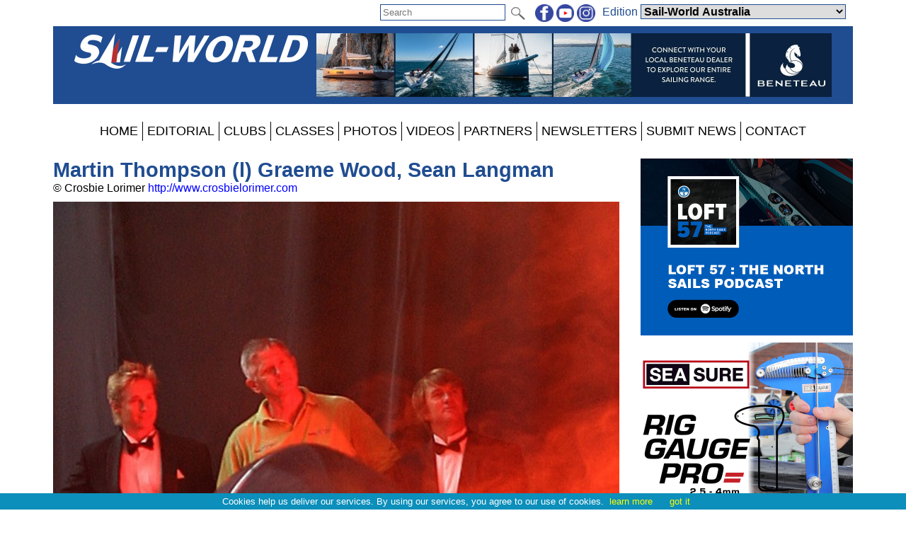

--- FILE ---
content_type: text/html; charset=utf-8
request_url: https://www.sail-world.com/australia/photo/38889
body_size: 52508
content:


<!DOCTYPE html PUBLIC "-//W3C//DTD XHTML 1.0 Transitional//EN" "http://www.w3.org/TR/xhtml1/DTD/xhtml1-transitional.dtd">

<html xmlns="http://www.w3.org/1999/xhtml">
<head><title>
	
    Martin Thompson (l) Graeme Wood, Sean Langman

</title><meta charset="utf-8" /><meta http-equiv="X-UA-Compatible" content="IE=edge" /><meta name="viewport" content="width=device-width, initial-scale=1" /><meta name="description" content="Sail World - The world&#39;s largest sailing news network; sail and sailing, cruising, boating news" /><meta name="keywords" content="sailing, yachting, boating, racing, results, news, reports, photographs, photos, sail, yacht, boat, sea, lake" /><meta name="google-translate-customization" content="c6069851c2c4d339-f960d9979d059502-gd55453517b75144e-12" /><link rel="alternate" type="application/rss+xml" title="RSS feed for sail-world.com worldwide racing news" href="https://www.sail-world.com/rss/" />

    <script src="/Scripts/jquery-1.12.1.min.js" type="text/javascript"></script>

    <link href="/Styles/combined.css?20210324" rel="stylesheet" type="text/css" /><link href="/Styles/menu.css?20160721" rel="stylesheet" type="text/css" /><link href="/Styles/sw.css?20200506" rel="stylesheet" type="text/css" /><link href="/Styles/swaus.css" rel="stylesheet" type="text/css" /><link rel="icon" type="image/ico" href="/faviconSW.ico" />
    <link href="/photo/photo.css?20160419" rel="stylesheet" type="text/css" />


    <script src="/Scripts/site.js?no=20240319" type="text/javascript"></script>
    <script async src="https://www.googletagmanager.com/gtag/js?id=G-ZF6XN632VW"></script>
<script src="/Scripts/ga-sw.js?v=2" type="text/javascript"></script></head>
<body>
    <script src="/Scripts/cookiechoices.js" type="text/javascript"></script>
    <script type="text/javascript">
        document.addEventListener('DOMContentLoaded', function (event) {
            cookieChoices.showCookieConsentBar('Cookies help us deliver our services. By using our services, you agree to our use of cookies.', 'got it', 'learn more', 'https://www.yachtsandyachting.com/privacy-policy');
        });
		if (document.location.href.indexOf('localhost') != -1 || document.location.href.indexOf('sail-worldbusiness.com') != -1 || document.location.href.indexOf('superyachting-world.com') != -1) {
			$('body').css('background-color', 'red');
			document.title = 'TESTING';
		}
    </script>
    <div id="fb-root"></div>
    <script type="text/javascript">
        (function (d, s, id) {
            var js, fjs = d.getElementsByTagName(s)[0];
            if (d.getElementById(id)) return;
            js = d.createElement(s); js.id = id;
            js.src = "//connect.facebook.net/en_GB/all.js#xfbml=1&appId=215421185135795";
            fjs.parentNode.insertBefore(js, fjs);
        } (document, 'script', 'facebook-jssdk'));</script>
    <form method="post" action="./38889" id="form1">
<div class="aspNetHidden">
<input type="hidden" name="__EVENTTARGET" id="__EVENTTARGET" value="" />
<input type="hidden" name="__EVENTARGUMENT" id="__EVENTARGUMENT" value="" />
<input type="hidden" name="__LASTFOCUS" id="__LASTFOCUS" value="" />
<input type="hidden" name="__VIEWSTATE" id="__VIEWSTATE" value="/[base64]/[base64]/[base64]/[base64]/[base64]/[base64]/[base64]/[base64]/[base64]/[base64]/[base64]/[base64]/[base64]/[base64]/[base64]/[base64]/VnV/Yo6bp8U5ZAgiiAUaSMH51ZuCXIg6xs=" />
</div>

<script type="text/javascript">
//<![CDATA[
var theForm = document.forms['form1'];
if (!theForm) {
    theForm = document.form1;
}
function __doPostBack(eventTarget, eventArgument) {
    if (!theForm.onsubmit || (theForm.onsubmit() != false)) {
        theForm.__EVENTTARGET.value = eventTarget;
        theForm.__EVENTARGUMENT.value = eventArgument;
        theForm.submit();
    }
}
//]]>
</script>


<script src="/WebResource.axd?d=_7gI66gDVE1PhE898hzMPbiTWrfWcvnCjYqJHj3qaU8t7780XyCBL-pQ_OVdkpp4w-bbXfc3iBP_CGS2vtFTyqF7BukuDmQ5NZsmeE1elPU1&amp;t=638901773280000000" type="text/javascript"></script>


<script src="/ScriptResource.axd?d=N3lBQ521iVymdThKdc5t7bhZHFzD7PEkyVv62r-WucWqIicuRTGdwM91tAY8QacV42ahJ2TcWgnVvdSnOoQAvJsbXHFEp9OfYMk4xyHPGiJxFOifBHOzb1KXiSO5ZLGT06_-eKHaJ1FnycKcYwKYpKUVTuhfYZDsSRGUcUnEsLw1&amp;t=32e5dfca" type="text/javascript"></script>
<script src="/ScriptResource.axd?d=Cel5C7PIVdWD1AGlQx78Js2CotYPDUs6Y-VxmkWzxmud7VO2spn7X9Y1j_XdJcNKW0XF9plmKRQw8GrclwR8I1lxkKH69tayBUaZmiF_yDy151f3z4SjJd1WW7xBenBOkcRC0HYEhYL_d1sKlrAvmLn7NteWSOa18j8zTI-cp5ZJUquxvkVS_hfloIuDrs7K0&amp;t=32e5dfca" type="text/javascript"></script>
<script src="/ScriptResource.axd?d=sHYCGaxzfNKggOy_ayxzG-z5vf8JtZH0BUILM36cr479KTnKH65yuo-sjOwU7OT0icg-OqTmbYlYFiQx0LPjRZoI_EGPWCkWtoOJh2uZ68zeyQ4T0miQ2w6Zk1MtRsEA3zd9TXEuhaOcWm8uXkGzchcWpZdGOCY58LVCmK7OEXI1&amp;t=32e5dfca" type="text/javascript"></script>
<div class="aspNetHidden">

	<input type="hidden" name="__VIEWSTATEGENERATOR" id="__VIEWSTATEGENERATOR" value="E730ED7E" />
	<input type="hidden" name="__EVENTVALIDATION" id="__EVENTVALIDATION" value="/wEdABgZEncYLeDJozrvO35OdY6zNaDj1cFfwAinH7ubEb+yayskPsWRoZUcfeMF4RAE22i6Rj6Ph86gz9ymteGV9kuqFxO8mynI+sy/eXKgeoacDKScOwwGkqhHypvfwdFboVz+MfvLG/sUOZhrWCprldS/nkqrHOCavK00HFj8zJu6iiBTA5ExACkEv4aMBmEOkH03FUUXdMWJeYrb+Twe6Vyig2YRNEfpnAiZyFdCsEJSIGKy7T0V/zJTl50tyvmggktiXGE1vSfRJmk9MfRSWztiuxz7g4+JagRPR0OryYz9gKfrBC9FzVCfxAVGmIluC5FpiQaQDlNahJEu1gsvHxhLVlSzGsk0Ia3RSQ2Ot+URqqGKoNj0AQnaOoHZ7Vzgybe9Jc6MqQhThcIQ9Ctw2IBc85i+//+zSpQPl1uY/ew3VIfeTXJj3MOyZEayGtH0QnYWu9w5PfkOt3mla1uUxkAWmyDXDJNvWW0zdryv3qcC2/hGWrgxU9wyFlLLnwgrjA8+KCFAv9eKX9mmhvo5xdehE2pM1jfhTp7SOEXUkxivmQ==" />
</div>
    <div class="page">

        <div id="InitialEditionPanel" class="editionchoice">
	
            Please select your home edition
        
</div>

        <div class="siteoptions">
            

            

            <div id="GoogleTranslatePanel">
	
                <div id="google_translate_element" class="translate"></div>
                <script type="text/javascript">
                    function googleTranslateElementInit() {
                        new google.translate.TranslateElement({ pageLanguage: 'en', layout: google.translate.TranslateElement.InlineLayout.SIMPLE }, 'google_translate_element');
                    }
                </script><script type="text/javascript" src="//translate.google.com/translate_a/element.js?cb=googleTranslateElementInit"></script>
            
</div>

            <div class="edition">
                <span id="edition">Edition </span>
                <select name="ctl00$EditionDropDownList" onchange="javascript:setTimeout(&#39;__doPostBack(\&#39;ctl00$EditionDropDownList\&#39;,\&#39;\&#39;)&#39;, 0)" id="EditionDropDownList" class="dropdown">
	<option value="2,2">Sail-World Asia</option>
	<option selected="selected" value="2,1">Sail-World Australia</option>
	<option value="2,15">Sail-World Canada</option>
	<option value="2,8">Sail-World Europe</option>
	<option value="2,6">Sail-World New Zealand</option>
	<option value="2,3">Sail-World United Kingdom</option>
	<option value="2,4">Sail-World USA</option>
	<option value="1,0">YachtsandYachting.com</option>
	<option value="3,11">Cruising Northern Hemisphere</option>
	<option value="3,12">Cruising Southern Hemisphere</option>
	<option value="4,17">Marine Business Europe</option>
	<option value="4,16">Marine Business North America</option>
	<option value="4,10">Marine Business Oceania</option>
	<option value="7,18">Powerboat.World Europe</option>
	<option value="7,19">Powerboat.World North America</option>
	<option value="7,20">Powerboat.World Oceania</option>
	<option value="6,21">FishingBoating.World Australia</option>
	<option value="6,25">FishingBoating.World New Zealand</option>
	<option value="6,24">FishingBoating.World USA</option>
	<option value="8,0">NZ Boating World</option>

</select>
                <!-- FDCFM fishing defaults to Australia -->
            </div>

            <div class="social">
                <a id="FacebookHyperLink" href="https://www.facebook.com/SailWorldNewsNetwork" target="_blank"><img id="FacebookImage" src="/Library/Images/facebook-sw.png" alt="facebook" /></a>
                <a id="TwitterHyperLink" href="https://www.youtube.com/sailworldnews" target="_blank"><img id="TwitterImage" src="/Library/Images/youtube-sw.png" alt="twitter" /></a>
                <a id="InstagramHyperLink" href="https://www.instagram.com/sailworldnews/" target="_blank"><img id="InstagramImage" src="/Library/Images/instagram-sw.png" alt="Instagram" /></a>
            </div>

            <div id="SearchPanel" class="search" onkeypress="javascript:return WebForm_FireDefaultButton(event, &#39;SearchImageButton&#39;)">
	
                <input name="ctl00$SearchTextBox" type="text" maxlength="50" id="SearchTextBox" PlaceHolder="Search" />
                <input type="image" name="ctl00$SearchImageButton" id="SearchImageButton" class="searchbutton" src="/Library/Images/search.png" align="absmiddle" />
            
</div>
        </div>

        <div class="header">
            <a id="SiteLogoHyperLink" class="logo" href="/australia"><img id="SiteLogoImage" src="/Library/Images/sw.png" alt="Sail-World.com" /></a>

            <script type="text/javascript">
//<![CDATA[
Sys.WebForms.PageRequestManager._initialize('ctl00$SiteScriptManager', 'form1', ['tctl00$TopRightImageUpdatePanel','TopRightImageUpdatePanel'], ['ctl00$SiteImageTimer','SiteImageTimer'], [], 90, 'ctl00');
//]]>
</script>


            <div id="TopRightImageUpdatePanel">
	
                    <a href="https://www.beneteau.com/en-hk/beneteau-australia-dealers" class="toprightimage" onclick="return redirect('/Library/LogAction.aspx?website=2&region=1&type=TOP&theid=15952');" rel="nofollow"><img src="/images/thumbnails/SAIL-WORLD-ASIA-2026-202601151049.jpg" alt="Beneteau Australia 2026" /></a>
                
</div>
            <span id="SiteImageTimer" style="visibility:hidden;display:none;"></span>
            
        </div>
        <div class="menu">
            <label for="show-mainmenu" class="show-mainmenu"><img src="/Library/Images/menu.png" style="vertical-align:middle;" alt="Menu" /> Show Menu</label>
            <input type="checkbox" id="show-mainmenu" class="mainmenu" role="button" />

            <ul id="menu">
	<li><a href="/australia/">HOME</a></li><li style="display:none;"><a href="/paris2024">PARIS 2024</a></li><li style="display:none;"><a href="/class/ac75">AMERICA&#39;S CUP</a></li><li style="display:none;"><a href="/class/IMOCA/">VEND&#201;E&#160;GLOBE</a></li><li><a href="/australia/features">EDITORIAL</a></li><li style="display:none;"><a href="/catamaran/">CATAMARANS</a></li><li style="display:none;"><a href="/favourites/">FAVOURITES</a></li><li style="display:block;"><a href="/club/">CLUBS</a></li><li style="display:block;"><a href="/class/">CLASSES</a></li><li style="display:none;"><a href="/community/calendar/">CALENDAR</a></li><li style="display:none;"><a href="/forum/">FORUM</a></li><li><a href="/photo/">PHOTOS</a></li><li><a href="/video/">VIDEOS</a></li><li><a href="/australia/advertiser/">PARTNERS</a></li><li style="display:none;"><a href="/community/classifieds/">CLASSIFIEDS</a></li><li style="display:none;"><a href="/marine-jobs/">JOBS</a></li><li style="display:none;"><a href="/product/">SHOPPING</a></li><li><a href="/australia/newsletter">NEWSLETTERS</a></li><li><a href="/australia/submit">SUBMIT NEWS</a></li><li><a href="/australia/contact">CONTACT</a></li><li style="display:none;"><a href="/advertisers/statistics.aspx">STATS</a></li>
</ul>
                
        </div>
        <div class="main">
            <div id="RightHandPanel" class="right">
	
                
                

                
    <a href="https://open.spotify.com/show/12NVqAEqN6XNMyIjFpTMtO?uid=d1a22fb1b66aa2ed9f75&uri=spotify:episode:4emnsRpb38CrJ2C7Cq5Pg3" class="banner" onclick="return redirect('/Library/LogAction.aspx?website=2&region=1&type=UPM&theid=15354');" rel="nofollow"><img loading="lazy" src="/images/thumbnails/1-NS-Loft57-SailWorld_webads_1014242-202410141440.jpg" alt="North Sails Loft 57 Podcast"><br /></a><a href="https://sea-sure.co.uk/products/rig-gauge-pro" class="banner" onclick="return redirect('/Library/LogAction.aspx?website=2&region=1&type=UPM&theid=15859');" rel="nofollow"><img loading="lazy" src="/images/thumbnails/Sea-Sure-Rig-Gauge-Pro-MPU-202511051437.png" alt="Sea Sure Rig Gauge Pro"><br /></a><a href="https://www.sws-yachts.com/" class="banner" onclick="return redirect('/Library/LogAction.aspx?website=2&region=1&type=UPM&theid=15920');" rel="nofollow"><img loading="lazy" src="/images/thumbnails/SW_Banner_600x500-202512141236.gif" alt="Southern Wind"><br /></a><a href="https://www.maritimo.com.au/model/maritimo-m600-black-edition/" class="banner" onclick="return redirect('/Library/LogAction.aspx?website=2&region=1&type=UPM&theid=15696');" rel="nofollow"><img loading="lazy" src="/images/thumbnails/M600_300x250-202506260458.gif" alt="Maritimo M600"><br /></a><a href="https://www.colligomarine.com/" class="banner" onclick="return redirect('/Library/LogAction.aspx?website=2&region=1&type=UPM&theid=15886');" rel="nofollow"><img loading="lazy" src="/images/thumbnails/SAILWORLD-AD-202511250640.jpg" alt="Colligo Marine 2025"><br /></a><a href="https://glisenti.com/" class="banner" onclick="return redirect('/Library/LogAction.aspx?website=2&region=1&type=UPM&theid=15712');" rel="nofollow"><img loading="lazy" src="/images/thumbnails/glisenti-202506301956.gif" alt="Glisenti"><br /></a><a href="https://antal.it/en/products" class="banner" onclick="return redirect('/Library/LogAction.aspx?website=2&region=1&type=UPM&theid=15931');" rel="nofollow"><img loading="lazy" src="/images/thumbnails/Antal-MPU-1-202512171607.jpg" alt="Antal MPU 1"><br /></a><a href="https://www.aandtinstruments.com/products/wind-sensors-parts/" class="banner" onclick="return redirect('/Library/LogAction.aspx?website=2&region=1&type=UPM&theid=15059');" rel="nofollow"><img loading="lazy" src="/images/thumbnails/AT500SeriesMPUv3-202404171234.gif" alt="A+T Instruments 2024 MPU"><br /></a><a href="https://www.bandg.com/en-au/zeus3s/?utm_source=SailWorld&utm_medium=display&utm_campaign=Sailworld_display" class="banner" onclick="return redirect('/Library/LogAction.aspx?website=2&region=1&type=UPM&theid=14013');" rel="nofollow"><img loading="lazy" src="/images/thumbnails/ENG-300x250-202107270643.jpg" alt="Navico AUS Zeus3S MPU"><br /></a><a href="https://www.westsystem.com.au/" class="banner" onclick="return redirect('/Library/LogAction.aspx?website=2&region=1&type=UPM&theid=13179');" rel="nofollow"><img loading="lazy" src="/images/thumbnails/West_Systems_Sail_World_Digital_MREC_2-202006191036.jpg" alt="ALT Composities 2020 West System 2 - 300x250"><br /></a><a href="https://www.sunbeam-yachts.com/en/yachts/sunbeam-29-1-gt/" class="banner" onclick="return redirect('/Library/LogAction.aspx?website=2&region=1&type=UPM&theid=15678');" rel="nofollow"><img loading="lazy" src="/images/thumbnails/Sunbeam29-1GT-202506241934.gif" alt="Sunbeam 29.1 GT"><br /></a><a href="https://www.sailexchange.com.au/" class="banner" onclick="return redirect('/Library/LogAction.aspx?website=2&region=1&type=UPM&theid=15513');" rel="nofollow"><img loading="lazy" src="/images/thumbnails/Sail-Exchange-Clearance-Sale-MPU-2-202501011248.gif" alt="Sail Exchange Clearance Sail 2025 2"><br /></a><a href="https://shop-us.seldenmast.com/?utm_source=sail-world&utm_medium=banner&utm_campaign=us-store-launch" class="banner" onclick="return redirect('/Library/LogAction.aspx?website=2&region=1&type=UPM&theid=15642');" rel="nofollow"><img loading="lazy" src="/images/thumbnails/Shop-online-600x500-202504101351.jpg" alt="Seldén Mast U.S. Online Store"><br /></a><a href="https://www.fdyachts.com/" class="banner" onclick="return redirect('/Library/LogAction.aspx?website=2&region=1&type=UPM&theid=15714');" rel="nofollow"><img loading="lazy" src="/images/thumbnails/FD-Future-2025-MPU-202507030535.gif" alt="FD Future"><br /></a><a href="https://www.clipperroundtheworld.com/campaign/clipper-race?utm_source=sail_world&utm_medium=display&utm_campaign=race_around_the_world " class="banner" onclick="return redirect('/Library/LogAction.aspx?website=2&region=1&type=UPM&theid=15868');" rel="nofollow"><img loading="lazy" src="/images/thumbnails/Race-around-the-world--600x500-202511141512.jpg" alt="MPU 25 26"><br /></a><a href="https://www.yachtsandyachting.com/news/286813/Barton-Marine-Bulkhead-Pipe-Glands" class="banner" onclick="return redirect('/Library/LogAction.aspx?website=2&region=1&type=UPM&theid=15709');" rel="nofollow"><img loading="lazy" src="/images/thumbnails/MPU-Bulkhead-Glands-Advert-Slides-202506290725.gif" alt="Barton Marine Pipe Glands"><br /></a><a href="https://ensignyachts.com.au/" class="banner" onclick="return redirect('/Library/LogAction.aspx?website=2&region=1&type=UPM&theid=15812');" rel="nofollow"><img loading="lazy" src="/images/thumbnails/Gif-Demo-Deal[69]-202510071526.gif" alt="Ensign Demo Deals"><br /></a><a href="https://www.cyclopsmarine.com/product/smartlink2-atto/?utm_source=y&y&utm_medium=banner&utm_campaign=atto&utm_content=supercharge-your-results" class="banner" onclick="return redirect('/Library/LogAction.aspx?website=2&region=1&type=UPM&theid=15383');" rel="nofollow"><img loading="lazy" src="/images/thumbnails/Cyclops-atto-202411021147.gif" alt="Cyclops 2024 Smartlink2 atto"><br /></a><div class="custombanner"><a href="https://www.allenbrothers.co.uk/" id="allenbrosMPU" class="banner" onclick="return redirect('/Library/LogAction.aspx?website=4&region=10&type=UPM&theid=12618&link=~~~');" rel="nofollow"><img src="/images/thumbnails/allen_placeholder_300-201902091456.png" alt="Allen Brothers" /></a>
<script>
$.ajax({
url: 'https://ads.allenbrothers.co.uk/yy/300?callback=?',
dataType: 'json',
success: function (data) {
$('#allenbrosMPU').attr('href', data.url);
$('#allenbrosMPU').find('img').attr('src', data.image);
var SafeURL = data.url;
SafeURL = SafeURL.replace(/\'/g, '~QUOTE~').replace(/\"/g, '~DBLQUOTE~').replace(/\&/g, '~AMPERSAND~').replace(/\?/g, '~QUESTIONMARK~').replace(/\#/g, '~HASH~');
var Redirect = $('#allenbrosMPU').attr('onclick');
Redirect = Redirect.replace('~~~', escape(SafeURL));
$('#allenbrosMPU').attr('onclick', Redirect);
}
});
</script></div><a href="https://www.sailportstephens.com.au/" class="banner" onclick="return redirect('/Library/LogAction.aspx?website=2&region=1&type=UPM&theid=15837');" rel="nofollow"><img loading="lazy" src="/images/thumbnails/sail-world-sps26-202510310626.gif" alt="Sail Port Stephens 2026"><br /></a><a href="http://www.pantaenius-group.com/content/1557" class="banner" onclick="return redirect('/Library/LogAction.aspx?website=2&region=1&type=UPM&theid=15549');" rel="nofollow"><img loading="lazy" src="/images/thumbnails/SailWorld_Banner_AUS_600x500_MIXED_Double-202502170653.gif" alt="Pantaenius Sail and Power 2025 AUS MPU"><br /></a><a href="https://udek.com/" class="banner" onclick="return redirect('/Library/LogAction.aspx?website=2&region=1&type=UPM&theid=14774');" rel="nofollow"><img loading="lazy" src="/images/thumbnails/SailWorld_300-250_1-202304140049.png" alt="U-DECK 2023 - No.1 300x250"><br /></a><a href="https://www.vaikobi.com/pages/custom" class="banner" onclick="return redirect('/Library/LogAction.aspx?website=2&region=1&type=UPM&theid=15730');" rel="nofollow"><img loading="lazy" src="/images/thumbnails/Vaikobi-MPU-custom-202508070519.gif" alt="Vaikobi Custom Teamwear"><br /></a><a href="https://www.roostersailing.com/?utm_source=YandY" class="banner" onclick="return redirect('/Library/LogAction.aspx?website=2&region=1&type=UPM&theid=15619');" rel="nofollow"><img loading="lazy" src="/images/thumbnails/Rooster_Generic-2_600x500-202503191532.jpg" alt="Rooster 2025"><br /></a><a href="https://zhik.com/?utm_source=Sail-world-yachts-and-yachting-usa&utm_medium=banner&utm_campaign=made_for_water" class="banner" onclick="return redirect('/Library/LogAction.aspx?website=2&region=1&type=UPM&theid=15890');" rel="nofollow"><img loading="lazy" src="/images/thumbnails/300_250-202512040709.gif" alt="Zhik - Made for Water"><br /></a><a href="https://www.marineauctions.com.au/" class="banner" onclick="return redirect('/Library/LogAction.aspx?website=2&region=1&type=UPM&theid=12459');" rel="nofollow"><img loading="lazy" src="/images/thumbnails/MarineAuctions2019-600x500-201903070828.jpg" alt="Marine Auctions 2019 600x500"><br /></a><a href="https://www.predictwind.com/features/weather-routing" class="banner" onclick="return redirect('/Library/LogAction.aspx?website=2&region=1&type=UPM&theid=14862');" rel="nofollow"><img loading="lazy" src="/images/thumbnails/PredictWind--Routing-300x250-202309040801.png" alt="PredictWind - Routing 300x250"><br /></a><a href="https://www.vetus.com/media/mmnews/1566384949664413026.pdf" class="banner" onclick="return redirect('/Library/LogAction.aspx?website=2&region=1&type=UPM&theid=12997');" rel="nofollow"><img loading="lazy" src="/images/thumbnails/Vetus-Maxwell2020-300x250-202002260922.png" alt="Vetus-Maxwell 2020"><br /></a><a href="https://www.icom-australia.com/lineup/marine/" class="banner" onclick="return redirect('/Library/LogAction.aspx?website=2&region=1&type=UPM&theid=15826');" rel="nofollow"><img loading="lazy" src="/images/thumbnails/Icom-Marine-Ads-202510200543.gif" alt="Icom Australia MPU"><br /></a><a href="https://spirityachts.com/?utm_source=SailWorld&utm_medium=BannnerAds&utm_campaign=AusBannersSW&utm_id=Australiacampaign" class="banner" onclick="return redirect('/Library/LogAction.aspx?website=2&region=1&type=UPM&theid=15405');" rel="nofollow"><img loading="lazy" src="/images/thumbnails/Spirit-Yachts-202411090658.gif" alt="Spirit Yachts"><br /></a><a href="https://dragonfly.dk/" class="banner" onclick="return redirect('/Library/LogAction.aspx?website=2&region=1&type=UPM&theid=15713');" rel="nofollow"><img loading="lazy" src="/images/thumbnails/dragonfly36-202506302005.gif" alt="Dragonfly Trimarans"><br /></a><a href="https://rollytaskersails.com.au/" class="banner" onclick="return redirect('/Library/LogAction.aspx?website=2&region=1&type=UPM&theid=14731');" rel="nofollow"><img loading="lazy" src="/images/thumbnails/RTS2023-600x500-202303081919.gif" alt="Rolly Tasker Sails 2023 MPU"><br /></a><a href="https://www.raceyachts.com.au/brokerage-race-yachts/" class="banner" onclick="return redirect('/Library/LogAction.aspx?website=2&region=1&type=UPM&theid=15916');" rel="nofollow"><img loading="lazy" src="/images/thumbnails/RaceYachts2025-600x500-v3-202512110542.gif" alt="Race Yachts 2025 v3"><br /></a><a href="https://www.marinas26.com/" class="banner" onclick="return redirect('/Library/LogAction.aspx?website=2&region=1&type=UPM&theid=15628');" rel="nofollow"><img loading="lazy" src="/images/thumbnails/MIA-Marinas26-202503250504.jpg" alt="Marinas 26"><br /></a>

            
</div>
            <div class="left">
                
    
    <div class="bannerstrip"><a href="https://open.spotify.com/show/12NVqAEqN6XNMyIjFpTMtO?uid=d1a22fb1b66aa2ed9f75&uri=spotify:episode:4emnsRpb38CrJ2C7Cq5Pg3" class="banner" onclick="return redirect('/Library/LogAction.aspx?website=2&region=1&type=UPM&theid=15354');" rel="nofollow"><img loading="lazy" src="/images/thumbnails/1-NS-Loft57-SailWorld_webads_1014242-202410141440.jpg" alt="North Sails Loft 57 Podcast"><br /></a><a href="https://sea-sure.co.uk/products/rig-gauge-pro" class="banner" onclick="return redirect('/Library/LogAction.aspx?website=2&region=1&type=UPM&theid=15859');" rel="nofollow"><img loading="lazy" src="/images/thumbnails/Sea-Sure-Rig-Gauge-Pro-MPU-202511051437.png" alt="Sea Sure Rig Gauge Pro"><br /></a></div>

    <h2>Martin Thompson (l) Graeme Wood, Sean Langman</h2>
    &copy; Crosbie Lorimer <a target="_blank" href="http://http://www.crosbielorimer.com">http://www.crosbielorimer.com</a>

    <div class="photo">
        <img id="LeftContentPlaceHolder_PhotoImage" src="/photos/sailworld/photos/Large_The_Wotrocket_Team.jpg" alt="Martin Thompson (l) Graeme Wood, Sean Langman photo copyright Crosbie Lorimer http://www.crosbielorimer.com taken at  and featuring the  class" />
        <div class="images"></div>
    </div>
    
    <div class="bannerstrip"><a href="https://www.sws-yachts.com/" class="banner" onclick="return redirect('/Library/LogAction.aspx?website=2&region=1&type=UPM&theid=15920');" rel="nofollow"><img loading="lazy" src="/images/thumbnails/SW_Banner_600x500-202512141236.gif" alt="Southern Wind"><br /></a><a href="https://www.maritimo.com.au/model/maritimo-m600-black-edition/" class="banner" onclick="return redirect('/Library/LogAction.aspx?website=2&region=1&type=UPM&theid=15696');" rel="nofollow"><img loading="lazy" src="/images/thumbnails/M600_300x250-202506260458.gif" alt="Maritimo M600"><br /></a></div>

    

    <div class="bannerstrip"><a href="https://www.colligomarine.com/" class="banner" onclick="return redirect('/Library/LogAction.aspx?website=2&region=1&type=UPM&theid=15886');" rel="nofollow"><img loading="lazy" src="/images/thumbnails/SAILWORLD-AD-202511250640.jpg" alt="Colligo Marine 2025"><br /></a><a href="https://glisenti.com/" class="banner" onclick="return redirect('/Library/LogAction.aspx?website=2&region=1&type=UPM&theid=15712');" rel="nofollow"><img loading="lazy" src="/images/thumbnails/glisenti-202506301956.gif" alt="Glisenti"><br /></a></div>

    <div class="bannerstrip"><a href="https://antal.it/en/products" class="banner" onclick="return redirect('/Library/LogAction.aspx?website=2&region=1&type=UPM&theid=15931');" rel="nofollow"><img loading="lazy" src="/images/thumbnails/Antal-MPU-1-202512171607.jpg" alt="Antal MPU 1"><br /></a><a href="https://www.aandtinstruments.com/products/wind-sensors-parts/" class="banner" onclick="return redirect('/Library/LogAction.aspx?website=2&region=1&type=UPM&theid=15059');" rel="nofollow"><img loading="lazy" src="/images/thumbnails/AT500SeriesMPUv3-202404171234.gif" alt="A+T Instruments 2024 MPU"><br /></a></div>

    <div class="bannerstrip"><a href="https://www.bandg.com/en-au/zeus3s/?utm_source=SailWorld&utm_medium=display&utm_campaign=Sailworld_display" class="banner" onclick="return redirect('/Library/LogAction.aspx?website=2&region=1&type=UPM&theid=14013');" rel="nofollow"><img loading="lazy" src="/images/thumbnails/ENG-300x250-202107270643.jpg" alt="Navico AUS Zeus3S MPU"><br /></a><a href="https://www.westsystem.com.au/" class="banner" onclick="return redirect('/Library/LogAction.aspx?website=2&region=1&type=UPM&theid=13179');" rel="nofollow"><img loading="lazy" src="/images/thumbnails/West_Systems_Sail_World_Digital_MREC_2-202006191036.jpg" alt="ALT Composities 2020 West System 2 - 300x250"><br /></a></div>



                <a href="https://rollytaskersails.com.au/" class="footer728x90" onclick="return redirect('/Library/LogAction.aspx?website=2&region=1&type=BOTTOM&theid=14730');" rel="nofollow"><img src="/images/thumbnails/RTS2023-728x90-202303081919.gif" alt="Rolly Tasker Sails 2023 FOOTER" loading="lazy" /></a><a href="https://www.vaikobi.com/pages/custom" class="footer728x90" onclick="return redirect('/Library/LogAction.aspx?website=2&region=1&type=BOTTOM&theid=15729');" rel="nofollow"><img src="/images/thumbnails/Vaikobi-custom-teamwear--SW-202508070519.gif" alt="Vaikobi Custom Teamwear" loading="lazy" /></a><a href="https://www.cyclopsmarine.com/the-next-big-wave-in-safety-convenience/" class="footer728x90" onclick="return redirect('/Library/LogAction.aspx?website=2&region=1&type=BOTTOM&theid=14937');" rel="nofollow"><img src="/images/thumbnails/Cyclops-2023-November-LEADERBOARD-202311130919.gif" alt="Cyclops Marine 2023 November - FOOTER" loading="lazy" /></a>

                
                
            </div>
        </div>
        <div class="footer">
            <div id="FooterSWPanel">
	
            This site and its contents are Copyright &copy; 2026 Sail-World Sail-World Australia  and/or the original author, photographer etc. All Rights Reserved. Photographs are copyright by law. If you wish to use or buy a photograph contact the photographer directly.<br />
            If you have any questions about advertising or editorial then please <a id="FooterContactHyperLink" href="../contact">contact our team</a>. If you encounter any technical issues then please email <a href="mailto:techsupport@sail-world.com">techsupport@sail-world.com</a><br />
            
</div>
            
            <a id="FooterTandCHyperLink" href="../terms-and-conditions">Terms & Conditions</a> | <a id="FooterPrivacyHyperLink" href="../privacy-policy">Privacy Policy</a>
        </div>
    </div>
    

<script type="text/javascript">
//<![CDATA[
Sys.Application.add_init(function() {
    $create(Sys.UI._Timer, {"enabled":true,"interval":40000,"uniqueID":"ctl00$SiteImageTimer"}, null, null, $get("SiteImageTimer"));
});
//]]>
</script>
</form>
</body>
</html>


--- FILE ---
content_type: text/css
request_url: https://www.sail-world.com/Styles/swaus.css
body_size: 122
content:
/* SW Australia only specific CSS */
.ukonly {
    display: none;
}

.europeonly {
    display: none;
}

.usaonly {
    display: none;
}

.canonly {
    display: none;
}

.ausonly {
    display: inline;
}

.nzonly {
    display: none;
}

.asiaonly {
    display: none;
}


--- FILE ---
content_type: text/javascript; charset=utf-8
request_url: https://ads.allenbrothers.co.uk/yy/300?callback=jQuery112106791494345085911_1769519595292&_=1769519595293
body_size: 360
content:
/**/ typeof jQuery112106791494345085911_1769519595292 === 'function' && jQuery112106791494345085911_1769519595292({"image":"https://ads.allenbrothers.co.uk/i/yy/300/A2034A.jpg","url":"https://www.allenbrothers.co.uk/product/30mm-articulating-triple-block/?utm_medium=banner&utm_content=A2034A&utm_campaign=YandY&utm_source=https://www.yachtsandyachting.com"});